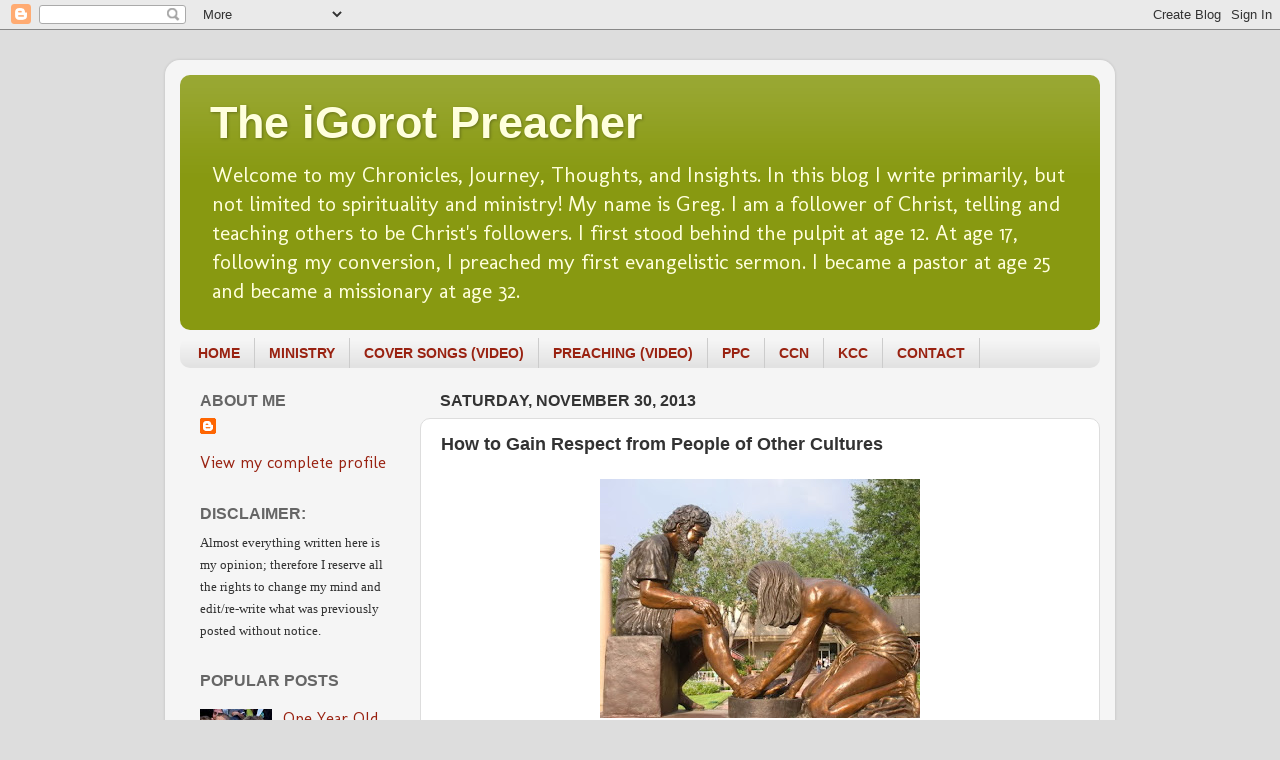

--- FILE ---
content_type: text/html; charset=UTF-8
request_url: http://www.igorotpreacher.com/2013/11/how-to-gain-peoples-respect-in-mission.html
body_size: 18177
content:
<!DOCTYPE html>
<html class='v2' dir='ltr' lang='en'>
<head>
<link href='https://www.blogger.com/static/v1/widgets/335934321-css_bundle_v2.css' rel='stylesheet' type='text/css'/>
<meta content='width=1100' name='viewport'/>
<meta content='text/html; charset=UTF-8' http-equiv='Content-Type'/>
<meta content='blogger' name='generator'/>
<link href='http://www.igorotpreacher.com/favicon.ico' rel='icon' type='image/x-icon'/>
<link href='http://www.igorotpreacher.com/2013/11/how-to-gain-peoples-respect-in-mission.html' rel='canonical'/>
<link rel="alternate" type="application/atom+xml" title="The iGorot Preacher - Atom" href="http://www.igorotpreacher.com/feeds/posts/default" />
<link rel="alternate" type="application/rss+xml" title="The iGorot Preacher - RSS" href="http://www.igorotpreacher.com/feeds/posts/default?alt=rss" />
<link rel="service.post" type="application/atom+xml" title="The iGorot Preacher - Atom" href="https://www.blogger.com/feeds/4525584607800755908/posts/default" />

<link rel="alternate" type="application/atom+xml" title="The iGorot Preacher - Atom" href="http://www.igorotpreacher.com/feeds/3898025982531143039/comments/default" />
<!--Can't find substitution for tag [blog.ieCssRetrofitLinks]-->
<link href='https://blogger.googleusercontent.com/img/b/R29vZ2xl/AVvXsEiyqqpmUb8yvb3-HUmw3YyIOUdSSkPFQYwLQoGzPFKRN3_Nz_QFnSwkdm-gCkSrCj9fEDRqo6WS4qzssQD5JTQdg0LjF9T4bBfLapOim8oKE4XtYlqU6k0t2D4sQAIRj8QTlCeUQHH7kps/s320/96d5ef52.jpg' rel='image_src'/>
<meta content='http://www.igorotpreacher.com/2013/11/how-to-gain-peoples-respect-in-mission.html' property='og:url'/>
<meta content=' How to Gain Respect from People of Other Cultures' property='og:title'/>
<meta content='A blog about Asian Christianity, Spirituality, Theology, Church, Ministry, Mission, etc' property='og:description'/>
<meta content='https://blogger.googleusercontent.com/img/b/R29vZ2xl/AVvXsEiyqqpmUb8yvb3-HUmw3YyIOUdSSkPFQYwLQoGzPFKRN3_Nz_QFnSwkdm-gCkSrCj9fEDRqo6WS4qzssQD5JTQdg0LjF9T4bBfLapOim8oKE4XtYlqU6k0t2D4sQAIRj8QTlCeUQHH7kps/w1200-h630-p-k-no-nu/96d5ef52.jpg' property='og:image'/>
<title>The iGorot Preacher:  How to Gain Respect from People of Other Cultures</title>
<style type='text/css'>@font-face{font-family:'Molengo';font-style:normal;font-weight:400;font-display:swap;src:url(//fonts.gstatic.com/s/molengo/v17/I_uuMpWeuBzZNBtQXb1akwKso5f4bA.woff2)format('woff2');unicode-range:U+0100-02BA,U+02BD-02C5,U+02C7-02CC,U+02CE-02D7,U+02DD-02FF,U+0304,U+0308,U+0329,U+1D00-1DBF,U+1E00-1E9F,U+1EF2-1EFF,U+2020,U+20A0-20AB,U+20AD-20C0,U+2113,U+2C60-2C7F,U+A720-A7FF;}@font-face{font-family:'Molengo';font-style:normal;font-weight:400;font-display:swap;src:url(//fonts.gstatic.com/s/molengo/v17/I_uuMpWeuBzZNBtQXbNakwKso5c.woff2)format('woff2');unicode-range:U+0000-00FF,U+0131,U+0152-0153,U+02BB-02BC,U+02C6,U+02DA,U+02DC,U+0304,U+0308,U+0329,U+2000-206F,U+20AC,U+2122,U+2191,U+2193,U+2212,U+2215,U+FEFF,U+FFFD;}</style>
<style id='page-skin-1' type='text/css'><!--
/*-----------------------------------------------
Blogger Template Style
Name:     Picture Window
Designer: Blogger
URL:      www.blogger.com
----------------------------------------------- */
/* Content
----------------------------------------------- */
body {
font: normal normal 18px Molengo;
color: #333333;
background: #dddddd none no-repeat scroll center center;
}
html body .region-inner {
min-width: 0;
max-width: 100%;
width: auto;
}
.content-outer {
font-size: 90%;
}
a:link {
text-decoration:none;
color: #992211;
}
a:visited {
text-decoration:none;
color: #771100;
}
a:hover {
text-decoration:underline;
color: #cc4411;
}
.content-outer {
background: transparent url(http://www.blogblog.com/1kt/transparent/white80.png) repeat scroll top left;
-moz-border-radius: 15px;
-webkit-border-radius: 15px;
-goog-ms-border-radius: 15px;
border-radius: 15px;
-moz-box-shadow: 0 0 3px rgba(0, 0, 0, .15);
-webkit-box-shadow: 0 0 3px rgba(0, 0, 0, .15);
-goog-ms-box-shadow: 0 0 3px rgba(0, 0, 0, .15);
box-shadow: 0 0 3px rgba(0, 0, 0, .15);
margin: 30px auto;
}
.content-inner {
padding: 15px;
}
/* Header
----------------------------------------------- */
.header-outer {
background: #889911 url(http://www.blogblog.com/1kt/transparent/header_gradient_shade.png) repeat-x scroll top left;
_background-image: none;
color: #ffffdd;
-moz-border-radius: 10px;
-webkit-border-radius: 10px;
-goog-ms-border-radius: 10px;
border-radius: 10px;
}
.Header img, .Header #header-inner {
-moz-border-radius: 10px;
-webkit-border-radius: 10px;
-goog-ms-border-radius: 10px;
border-radius: 10px;
}
.header-inner .Header .titlewrapper,
.header-inner .Header .descriptionwrapper {
padding-left: 30px;
padding-right: 30px;
}
.Header h1 {
font: normal bold 45px Arial, Tahoma, Helvetica, FreeSans, sans-serif;
text-shadow: 1px 1px 3px rgba(0, 0, 0, 0.3);
}
.Header h1 a {
color: #ffffdd;
}
.Header .description {
font-size: 130%;
}
/* Tabs
----------------------------------------------- */
.tabs-inner {
margin: .5em 0 0;
padding: 0;
}
.tabs-inner .section {
margin: 0;
}
.tabs-inner .widget ul {
padding: 0;
background: #f5f5f5 url(http://www.blogblog.com/1kt/transparent/tabs_gradient_shade.png) repeat scroll bottom;
-moz-border-radius: 10px;
-webkit-border-radius: 10px;
-goog-ms-border-radius: 10px;
border-radius: 10px;
}
.tabs-inner .widget li {
border: none;
}
.tabs-inner .widget li a {
display: inline-block;
padding: .5em 1em;
margin-right: 0;
color: #992211;
font: normal bold 14px 'Trebuchet MS', Trebuchet, sans-serif;
-moz-border-radius: 0 0 0 0;
-webkit-border-top-left-radius: 0;
-webkit-border-top-right-radius: 0;
-goog-ms-border-radius: 0 0 0 0;
border-radius: 0 0 0 0;
background: transparent none no-repeat scroll top left;
border-right: 1px solid #cccccc;
}
.tabs-inner .widget li:first-child a {
padding-left: 1.25em;
-moz-border-radius-topleft: 10px;
-moz-border-radius-bottomleft: 10px;
-webkit-border-top-left-radius: 10px;
-webkit-border-bottom-left-radius: 10px;
-goog-ms-border-top-left-radius: 10px;
-goog-ms-border-bottom-left-radius: 10px;
border-top-left-radius: 10px;
border-bottom-left-radius: 10px;
}
.tabs-inner .widget li.selected a,
.tabs-inner .widget li a:hover {
position: relative;
z-index: 1;
background: #ffffff url(http://www.blogblog.com/1kt/transparent/tabs_gradient_shade.png) repeat scroll bottom;
color: #000000;
-moz-box-shadow: 0 0 0 rgba(0, 0, 0, .15);
-webkit-box-shadow: 0 0 0 rgba(0, 0, 0, .15);
-goog-ms-box-shadow: 0 0 0 rgba(0, 0, 0, .15);
box-shadow: 0 0 0 rgba(0, 0, 0, .15);
}
/* Headings
----------------------------------------------- */
h2 {
font: normal bold 100% Arial, Tahoma, Helvetica, FreeSans, sans-serif;
text-transform: uppercase;
color: #666666;
margin: .5em 0;
}
/* Main
----------------------------------------------- */
.main-outer {
background: transparent none repeat scroll top center;
-moz-border-radius: 0 0 0 0;
-webkit-border-top-left-radius: 0;
-webkit-border-top-right-radius: 0;
-webkit-border-bottom-left-radius: 0;
-webkit-border-bottom-right-radius: 0;
-goog-ms-border-radius: 0 0 0 0;
border-radius: 0 0 0 0;
-moz-box-shadow: 0 0 0 rgba(0, 0, 0, .15);
-webkit-box-shadow: 0 0 0 rgba(0, 0, 0, .15);
-goog-ms-box-shadow: 0 0 0 rgba(0, 0, 0, .15);
box-shadow: 0 0 0 rgba(0, 0, 0, .15);
}
.main-inner {
padding: 15px 5px 20px;
}
.main-inner .column-center-inner {
padding: 0 0;
}
.main-inner .column-left-inner {
padding-left: 0;
}
.main-inner .column-right-inner {
padding-right: 0;
}
/* Posts
----------------------------------------------- */
h3.post-title {
margin: 0;
font: normal bold 18px Verdana, Geneva, sans-serif;
}
.comments h4 {
margin: 1em 0 0;
font: normal bold 18px Verdana, Geneva, sans-serif;
}
.date-header span {
color: #333333;
}
.post-outer {
background-color: #ffffff;
border: solid 1px #dddddd;
-moz-border-radius: 10px;
-webkit-border-radius: 10px;
border-radius: 10px;
-goog-ms-border-radius: 10px;
padding: 15px 20px;
margin: 0 -20px 20px;
}
.post-body {
line-height: 1.4;
font-size: 110%;
position: relative;
}
.post-header {
margin: 0 0 1.5em;
color: #999999;
line-height: 1.6;
}
.post-footer {
margin: .5em 0 0;
color: #999999;
line-height: 1.6;
}
#blog-pager {
font-size: 140%
}
#comments .comment-author {
padding-top: 1.5em;
border-top: dashed 1px #ccc;
border-top: dashed 1px rgba(128, 128, 128, .5);
background-position: 0 1.5em;
}
#comments .comment-author:first-child {
padding-top: 0;
border-top: none;
}
.avatar-image-container {
margin: .2em 0 0;
}
/* Comments
----------------------------------------------- */
.comments .comments-content .icon.blog-author {
background-repeat: no-repeat;
background-image: url([data-uri]);
}
.comments .comments-content .loadmore a {
border-top: 1px solid #cc4411;
border-bottom: 1px solid #cc4411;
}
.comments .continue {
border-top: 2px solid #cc4411;
}
/* Widgets
----------------------------------------------- */
.widget ul, .widget #ArchiveList ul.flat {
padding: 0;
list-style: none;
}
.widget ul li, .widget #ArchiveList ul.flat li {
border-top: dashed 1px #ccc;
border-top: dashed 1px rgba(128, 128, 128, .5);
}
.widget ul li:first-child, .widget #ArchiveList ul.flat li:first-child {
border-top: none;
}
.widget .post-body ul {
list-style: disc;
}
.widget .post-body ul li {
border: none;
}
/* Footer
----------------------------------------------- */
.footer-outer {
color:#eeeeee;
background: transparent url(https://resources.blogblog.com/blogblog/data/1kt/transparent/black50.png) repeat scroll top left;
-moz-border-radius: 10px 10px 10px 10px;
-webkit-border-top-left-radius: 10px;
-webkit-border-top-right-radius: 10px;
-webkit-border-bottom-left-radius: 10px;
-webkit-border-bottom-right-radius: 10px;
-goog-ms-border-radius: 10px 10px 10px 10px;
border-radius: 10px 10px 10px 10px;
-moz-box-shadow: 0 0 0 rgba(0, 0, 0, .15);
-webkit-box-shadow: 0 0 0 rgba(0, 0, 0, .15);
-goog-ms-box-shadow: 0 0 0 rgba(0, 0, 0, .15);
box-shadow: 0 0 0 rgba(0, 0, 0, .15);
}
.footer-inner {
padding: 10px 5px 20px;
}
.footer-outer a {
color: #ffffdd;
}
.footer-outer a:visited {
color: #cccc99;
}
.footer-outer a:hover {
color: #ffffff;
}
.footer-outer .widget h2 {
color: #bbbbbb;
}
/* Mobile
----------------------------------------------- */
html body.mobile {
height: auto;
}
html body.mobile {
min-height: 480px;
background-size: 100% auto;
}
.mobile .body-fauxcolumn-outer {
background: transparent none repeat scroll top left;
}
html .mobile .mobile-date-outer, html .mobile .blog-pager {
border-bottom: none;
background: transparent none repeat scroll top center;
margin-bottom: 10px;
}
.mobile .date-outer {
background: transparent none repeat scroll top center;
}
.mobile .header-outer, .mobile .main-outer,
.mobile .post-outer, .mobile .footer-outer {
-moz-border-radius: 0;
-webkit-border-radius: 0;
-goog-ms-border-radius: 0;
border-radius: 0;
}
.mobile .content-outer,
.mobile .main-outer,
.mobile .post-outer {
background: inherit;
border: none;
}
.mobile .content-outer {
font-size: 100%;
}
.mobile-link-button {
background-color: #992211;
}
.mobile-link-button a:link, .mobile-link-button a:visited {
color: #ffffff;
}
.mobile-index-contents {
color: #333333;
}
.mobile .tabs-inner .PageList .widget-content {
background: #ffffff url(http://www.blogblog.com/1kt/transparent/tabs_gradient_shade.png) repeat scroll bottom;
color: #000000;
}
.mobile .tabs-inner .PageList .widget-content .pagelist-arrow {
border-left: 1px solid #cccccc;
}

--></style>
<style id='template-skin-1' type='text/css'><!--
body {
min-width: 950px;
}
.content-outer, .content-fauxcolumn-outer, .region-inner {
min-width: 950px;
max-width: 950px;
_width: 950px;
}
.main-inner .columns {
padding-left: 240px;
padding-right: 0px;
}
.main-inner .fauxcolumn-center-outer {
left: 240px;
right: 0px;
/* IE6 does not respect left and right together */
_width: expression(this.parentNode.offsetWidth -
parseInt("240px") -
parseInt("0px") + 'px');
}
.main-inner .fauxcolumn-left-outer {
width: 240px;
}
.main-inner .fauxcolumn-right-outer {
width: 0px;
}
.main-inner .column-left-outer {
width: 240px;
right: 100%;
margin-left: -240px;
}
.main-inner .column-right-outer {
width: 0px;
margin-right: -0px;
}
#layout {
min-width: 0;
}
#layout .content-outer {
min-width: 0;
width: 800px;
}
#layout .region-inner {
min-width: 0;
width: auto;
}
body#layout div.add_widget {
padding: 8px;
}
body#layout div.add_widget a {
margin-left: 32px;
}
--></style>
<link href='https://www.blogger.com/dyn-css/authorization.css?targetBlogID=4525584607800755908&amp;zx=ab1715e1-af11-431a-b017-2553ad158dce' media='none' onload='if(media!=&#39;all&#39;)media=&#39;all&#39;' rel='stylesheet'/><noscript><link href='https://www.blogger.com/dyn-css/authorization.css?targetBlogID=4525584607800755908&amp;zx=ab1715e1-af11-431a-b017-2553ad158dce' rel='stylesheet'/></noscript>
<meta name='google-adsense-platform-account' content='ca-host-pub-1556223355139109'/>
<meta name='google-adsense-platform-domain' content='blogspot.com'/>

<!-- data-ad-client=ca-pub-7586873594545145 -->

</head>
<body class='loading variant-shade'>
<div class='navbar section' id='navbar' name='Navbar'><div class='widget Navbar' data-version='1' id='Navbar1'><script type="text/javascript">
    function setAttributeOnload(object, attribute, val) {
      if(window.addEventListener) {
        window.addEventListener('load',
          function(){ object[attribute] = val; }, false);
      } else {
        window.attachEvent('onload', function(){ object[attribute] = val; });
      }
    }
  </script>
<div id="navbar-iframe-container"></div>
<script type="text/javascript" src="https://apis.google.com/js/platform.js"></script>
<script type="text/javascript">
      gapi.load("gapi.iframes:gapi.iframes.style.bubble", function() {
        if (gapi.iframes && gapi.iframes.getContext) {
          gapi.iframes.getContext().openChild({
              url: 'https://www.blogger.com/navbar/4525584607800755908?po\x3d3898025982531143039\x26origin\x3dhttp://www.igorotpreacher.com',
              where: document.getElementById("navbar-iframe-container"),
              id: "navbar-iframe"
          });
        }
      });
    </script><script type="text/javascript">
(function() {
var script = document.createElement('script');
script.type = 'text/javascript';
script.src = '//pagead2.googlesyndication.com/pagead/js/google_top_exp.js';
var head = document.getElementsByTagName('head')[0];
if (head) {
head.appendChild(script);
}})();
</script>
</div></div>
<div class='body-fauxcolumns'>
<div class='fauxcolumn-outer body-fauxcolumn-outer'>
<div class='cap-top'>
<div class='cap-left'></div>
<div class='cap-right'></div>
</div>
<div class='fauxborder-left'>
<div class='fauxborder-right'></div>
<div class='fauxcolumn-inner'>
</div>
</div>
<div class='cap-bottom'>
<div class='cap-left'></div>
<div class='cap-right'></div>
</div>
</div>
</div>
<div class='content'>
<div class='content-fauxcolumns'>
<div class='fauxcolumn-outer content-fauxcolumn-outer'>
<div class='cap-top'>
<div class='cap-left'></div>
<div class='cap-right'></div>
</div>
<div class='fauxborder-left'>
<div class='fauxborder-right'></div>
<div class='fauxcolumn-inner'>
</div>
</div>
<div class='cap-bottom'>
<div class='cap-left'></div>
<div class='cap-right'></div>
</div>
</div>
</div>
<div class='content-outer'>
<div class='content-cap-top cap-top'>
<div class='cap-left'></div>
<div class='cap-right'></div>
</div>
<div class='fauxborder-left content-fauxborder-left'>
<div class='fauxborder-right content-fauxborder-right'></div>
<div class='content-inner'>
<header>
<div class='header-outer'>
<div class='header-cap-top cap-top'>
<div class='cap-left'></div>
<div class='cap-right'></div>
</div>
<div class='fauxborder-left header-fauxborder-left'>
<div class='fauxborder-right header-fauxborder-right'></div>
<div class='region-inner header-inner'>
<div class='header section' id='header' name='Header'><div class='widget Header' data-version='1' id='Header1'>
<div id='header-inner'>
<div class='titlewrapper'>
<h1 class='title'>
<a href='http://www.igorotpreacher.com/'>
The iGorot Preacher
</a>
</h1>
</div>
<div class='descriptionwrapper'>
<p class='description'><span>Welcome to my Chronicles, Journey, Thoughts, and Insights. In this blog I write primarily, but not limited to spirituality and ministry! My name is Greg. I am a follower of Christ, telling and teaching others to be Christ's followers.  I first stood behind the pulpit at age 12. At age 17, following my conversion, I preached my first evangelistic sermon. I became a pastor at age 25 and became a missionary at age 32. </span></p>
</div>
</div>
</div></div>
</div>
</div>
<div class='header-cap-bottom cap-bottom'>
<div class='cap-left'></div>
<div class='cap-right'></div>
</div>
</div>
</header>
<div class='tabs-outer'>
<div class='tabs-cap-top cap-top'>
<div class='cap-left'></div>
<div class='cap-right'></div>
</div>
<div class='fauxborder-left tabs-fauxborder-left'>
<div class='fauxborder-right tabs-fauxborder-right'></div>
<div class='region-inner tabs-inner'>
<div class='tabs section' id='crosscol' name='Cross-Column'><div class='widget PageList' data-version='1' id='PageList1'>
<h2>Pages</h2>
<div class='widget-content'>
<ul>
<li>
<a href='http://www.greferjun.com/'>HOME</a>
</li>
<li>
<a href='http://www.greferjun.com/p/ministry.html'>MINISTRY</a>
</li>
<li>
<a href='http://greferjun.blogspot.com/p/songs.html'>COVER SONGS (VIDEO)</a>
</li>
<li>
<a href='http://greferjun.blogspot.com/p/preaching-collection-videos.html'>PREACHING (VIDEO)</a>
</li>
<li>
<a href='http://phnompenhchurch.blogspot.com'>PPC</a>
</li>
<li>
<a href='http://www.cambodiacrosscurrentnews.blogspot.com'>CCN</a>
</li>
<li>
<a href='http://khmercommunitychurch.blogspot.com'>KCC</a>
</li>
<li>
<a href='http://greferjun.blogspot.com/p/english-online.html'>CONTACT</a>
</li>
</ul>
<div class='clear'></div>
</div>
</div></div>
<div class='tabs no-items section' id='crosscol-overflow' name='Cross-Column 2'></div>
</div>
</div>
<div class='tabs-cap-bottom cap-bottom'>
<div class='cap-left'></div>
<div class='cap-right'></div>
</div>
</div>
<div class='main-outer'>
<div class='main-cap-top cap-top'>
<div class='cap-left'></div>
<div class='cap-right'></div>
</div>
<div class='fauxborder-left main-fauxborder-left'>
<div class='fauxborder-right main-fauxborder-right'></div>
<div class='region-inner main-inner'>
<div class='columns fauxcolumns'>
<div class='fauxcolumn-outer fauxcolumn-center-outer'>
<div class='cap-top'>
<div class='cap-left'></div>
<div class='cap-right'></div>
</div>
<div class='fauxborder-left'>
<div class='fauxborder-right'></div>
<div class='fauxcolumn-inner'>
</div>
</div>
<div class='cap-bottom'>
<div class='cap-left'></div>
<div class='cap-right'></div>
</div>
</div>
<div class='fauxcolumn-outer fauxcolumn-left-outer'>
<div class='cap-top'>
<div class='cap-left'></div>
<div class='cap-right'></div>
</div>
<div class='fauxborder-left'>
<div class='fauxborder-right'></div>
<div class='fauxcolumn-inner'>
</div>
</div>
<div class='cap-bottom'>
<div class='cap-left'></div>
<div class='cap-right'></div>
</div>
</div>
<div class='fauxcolumn-outer fauxcolumn-right-outer'>
<div class='cap-top'>
<div class='cap-left'></div>
<div class='cap-right'></div>
</div>
<div class='fauxborder-left'>
<div class='fauxborder-right'></div>
<div class='fauxcolumn-inner'>
</div>
</div>
<div class='cap-bottom'>
<div class='cap-left'></div>
<div class='cap-right'></div>
</div>
</div>
<!-- corrects IE6 width calculation -->
<div class='columns-inner'>
<div class='column-center-outer'>
<div class='column-center-inner'>
<div class='main section' id='main' name='Main'><div class='widget Blog' data-version='1' id='Blog1'>
<div class='blog-posts hfeed'>

          <div class="date-outer">
        
<h2 class='date-header'><span>Saturday, November 30, 2013</span></h2>

          <div class="date-posts">
        
<div class='post-outer'>
<div class='post hentry uncustomized-post-template' itemprop='blogPost' itemscope='itemscope' itemtype='http://schema.org/BlogPosting'>
<meta content='https://blogger.googleusercontent.com/img/b/R29vZ2xl/AVvXsEiyqqpmUb8yvb3-HUmw3YyIOUdSSkPFQYwLQoGzPFKRN3_Nz_QFnSwkdm-gCkSrCj9fEDRqo6WS4qzssQD5JTQdg0LjF9T4bBfLapOim8oKE4XtYlqU6k0t2D4sQAIRj8QTlCeUQHH7kps/s320/96d5ef52.jpg' itemprop='image_url'/>
<meta content='4525584607800755908' itemprop='blogId'/>
<meta content='3898025982531143039' itemprop='postId'/>
<a name='3898025982531143039'></a>
<h3 class='post-title entry-title' itemprop='name'>
 How to Gain Respect from People of Other Cultures
</h3>
<div class='post-header'>
<div class='post-header-line-1'></div>
</div>
<div class='post-body entry-content' id='post-body-3898025982531143039' itemprop='description articleBody'>
<div class="separator" style="clear: both; text-align: center;">
<a href="https://blogger.googleusercontent.com/img/b/R29vZ2xl/AVvXsEiyqqpmUb8yvb3-HUmw3YyIOUdSSkPFQYwLQoGzPFKRN3_Nz_QFnSwkdm-gCkSrCj9fEDRqo6WS4qzssQD5JTQdg0LjF9T4bBfLapOim8oKE4XtYlqU6k0t2D4sQAIRj8QTlCeUQHH7kps/s1600/96d5ef52.jpg" imageanchor="1" style="margin-left: 1em; margin-right: 1em;"><img border="0" height="239" src="https://blogger.googleusercontent.com/img/b/R29vZ2xl/AVvXsEiyqqpmUb8yvb3-HUmw3YyIOUdSSkPFQYwLQoGzPFKRN3_Nz_QFnSwkdm-gCkSrCj9fEDRqo6WS4qzssQD5JTQdg0LjF9T4bBfLapOim8oKE4XtYlqU6k0t2D4sQAIRj8QTlCeUQHH7kps/s320/96d5ef52.jpg" width="320" /></a></div>
<div style="text-align: justify;">
<span style="text-align: justify;">Years ago, a well-respected and well-known person in his own country was assigned as interim mission leader in another. Even if this person was well-respected in his own, he was not immediately respected when he moved to that particular country. Those who knew him, respected him but those who don't know him didn't. It's simple, it takes time to know the person. He has to prove himself first and earn the national's respect and trust. Unfortunately, he made drastic decisions that jeopardized the national's respect towards him.&nbsp;</span></div>
<div style="text-align: justify;">
<div style="text-align: center;">
<div style="text-align: justify;">
<br />
You might say, <i>"I don' t mind being disrespected" </i>or <i>"I don' t mind if people do not respect me, not a big deal.</i>" It may not be a big deal, but if you want to be effective in getting the gospel message across, gaining respect is one key to unlock the door of effective communication. <br />
<br /></div>
<b><span style="color: #134f5c; font-size: large;">7 Tips on Earning the Respect of People from Other Culture</span></b></div>
Are you contemplating to serve in other culture or are you already in one? The clarity of your call does not negate the necessity of learning the culture of people you are called to serve. <br />
<br /></div>
<div style="text-align: justify;">
<b>1. Understand that Respect is a Earned</b><br />
It is a hard fact that trust and respect must be earned. You already knew this but it is easier said than done. <u style="text-align: start;">Just because you are well-respected in your own country does not mean you will be respected immediately when you go to another. Respect is not transferable; it is earned.</u></div>
<div style="text-align: justify;">
<br /></div>
<div style="text-align: justify;">
Because it takes time to build trust, it takes time to earn respect. Respect is process and it comes after trust is gained. If the people know they can trust you, you have gained their respect.&nbsp;</div>
<div style="text-align: justify;">
<br /></div>
<div style="text-align: justify;">
<b>2. Be a Servant; bury the boss within</b></div>
<div style="text-align: justify;">
I've seen arrogance and superiority. Don' t be bossy; serve them and you will be served! This is the essence of incarnational attitude-out of your comfort zone, go out and serve. People like to be lead but not to be controlled. Lead them with a servant heart. There's nothing wrong if you come alongside the locals; better yet to be lead by them! If you are not ready for this, you are not ready for cross-cultural ministry! Of course, situation varies--you lead them or they lead you or you come alongside them, but the application of the spirit of servanthood remains the same in every culture. <br />
<br /></div>
<div style="text-align: justify;">
<b>3. Touch the Local's Heart Before Implementing Change </b><br />
If you are in leadership, sooner or later you would be compelled to make some changes. Some people adamantly resist change, others do not. Here is a key that will be helpful, before you implement a change, touch the people's heart first. Remember what John Maxwell always say, "Leaders touch a heart before they ask for a hand." Before you even ask the people to agree with you or to come aboard with you, you must touch their heart. There will always be people who do not want change, but if you touch enough people, chances are those who oppose fade sooner or latter. <br />
<br />
<b>4. Listen to People and Learn their Culture</b><br />
Sometimes we have to listen to God even if it costs our relationship with people. At times, we have to stand for what we believe and what is right regardless of the consequences. It is important to listen to God first and His voice overrides all other voices.<br />
<br />
While listening to God is essential, I must warn you; don't get caught with the attitude that you have a direct line to God and others don't. Sometimes leaders think that God speaks only to them and He does not speak to their followers. Because of this attitude of have a "direct line to God" and that people don't have same line, some leaders do not listen to people enough. Sometimes, we may miss interpret the voice are hearing. &nbsp;We may think it is God's but it is actually our own. How do you know it was God speaking? This would be another piece to write.<br />
<br />
It is important to listen to God but God speaks to you through people as well.&nbsp;As I type this, I immediately recall the decision King Rehoboam made when he came to power after the death of his father, Solomon. &nbsp;He did not have direct line to God. He didn't even consult God. He heard two voices; which one is the best? His decision was based on what his young advisers told him. His decision tore up his Kingdom!<br />
<br />
Learning the culture is difficult and there is no easy road. Although you can learn from reading and listening, nothing can take the place of knowing the language. If you cannot speak the language, find other ways to become student of the culture and live like the locals. <br />
<br />
<b>5. </b><b>Give up your Own Perspective</b><br />
Learn that it's not about you, it's about them and God. You came to serve and minister to them, right? People do not care your 
know-how and know-it-all attitude until they knew you care enough. Do 
not go to the mission field like you have all the answer to people's 
questions and needs.<br />
<br />
If you are willing to give up your physical comfort in your own country, be ready to give up your perspective and opinion when you move to the mission field.Giving up things is easier than giving up your perspective and worldview. <u>I find it ironic when missionaries are willing to sacrifice things in their own country, move to the mission field but do not want to lay down their own perspective. </u>They are willing to die for things that are not worth dying for. They may think what they are fighting for is biblical but in it isn't; only western mindset!<br />
<br />
<b>6. Try to Live Like the Locals</b><br />
This is difficult when you consider the risk of getting sick or even death because you force yourself to live like them. A missionary once told me, "If I have to get sick to be a missionary, then I am not a missionary." I understand the point he was trying to communicate. Sure there is no need to risk your health for the long haul, but if you are too careful you will miss some opportunities. For fear of getting diarrhea or getting sick,&nbsp; I try to avoid drinking tea they serve whenever I visit the rural areas. I was told that water come from the pond and I was afraid I will caught bacteria. This happened in my early years. Today, I drink tea anywhere without fear.<br />
<br />
An intern came to Cambodia and whenever he visits the villages, he eats the local food, sleep like the locals. Even if he does not speak the language, he speak the language of "living like the locals". Sure enough, he got sick several times. But what happened when the locals saw him live them? He gained their respect instantly, others couldn't earn in years.He was admire not because of what he brings but because of how he live. <br />
<br />
<b>7. Be Humble and Never Stop Learning</b><br />
During my 12 years of living in another culture, I have made many mistakes but I also learned many lessons I would never have learned otherwise. I am not expert in cross-cultural ministry, but I am a student of the culture and never ceased learning since.<br />
<br />
Humility sums all seven tips; live it! When you move into a culture different from yours, the feeling of superiority can be very hard to overcome. <u><b>The best antidote to superiority is humility.</b></u> Yet, humility is easier defined than practiced. Humility is seen by your attitude and lifestyle. One surefire sign of humility is admitting your mistake when you make one. Your are not infallible and therefore your decisions are not infallible. The more you admit your mistakes the greater the respect you gain. </div>
<div style='clear: both;'></div>
</div>
<div class='post-footer'>
<div class='post-footer-line post-footer-line-1'>
<span class='post-author vcard'>
Posted by
<span class='fn' itemprop='author' itemscope='itemscope' itemtype='http://schema.org/Person'>
<meta content='https://www.blogger.com/profile/15994297389490355676' itemprop='url'/>
<a class='g-profile' href='https://www.blogger.com/profile/15994297389490355676' rel='author' title='author profile'>
<span itemprop='name'>The Igorot Preacher</span>
</a>
</span>
</span>
<span class='post-timestamp'>
at
<meta content='http://www.igorotpreacher.com/2013/11/how-to-gain-peoples-respect-in-mission.html' itemprop='url'/>
<a class='timestamp-link' href='http://www.igorotpreacher.com/2013/11/how-to-gain-peoples-respect-in-mission.html' rel='bookmark' title='permanent link'><abbr class='published' itemprop='datePublished' title='2013-11-30T05:00:00+07:00'>5:00&#8239;AM</abbr></a>
</span>
<span class='post-comment-link'>
</span>
<span class='post-icons'>
<span class='item-action'>
<a href='https://www.blogger.com/email-post/4525584607800755908/3898025982531143039' title='Email Post'>
<img alt='' class='icon-action' height='13' src='https://resources.blogblog.com/img/icon18_email.gif' width='18'/>
</a>
</span>
<span class='item-control blog-admin pid-502245190'>
<a href='https://www.blogger.com/post-edit.g?blogID=4525584607800755908&postID=3898025982531143039&from=pencil' title='Edit Post'>
<img alt='' class='icon-action' height='18' src='https://resources.blogblog.com/img/icon18_edit_allbkg.gif' width='18'/>
</a>
</span>
</span>
<div class='post-share-buttons goog-inline-block'>
<a class='goog-inline-block share-button sb-email' href='https://www.blogger.com/share-post.g?blogID=4525584607800755908&postID=3898025982531143039&target=email' target='_blank' title='Email This'><span class='share-button-link-text'>Email This</span></a><a class='goog-inline-block share-button sb-blog' href='https://www.blogger.com/share-post.g?blogID=4525584607800755908&postID=3898025982531143039&target=blog' onclick='window.open(this.href, "_blank", "height=270,width=475"); return false;' target='_blank' title='BlogThis!'><span class='share-button-link-text'>BlogThis!</span></a><a class='goog-inline-block share-button sb-twitter' href='https://www.blogger.com/share-post.g?blogID=4525584607800755908&postID=3898025982531143039&target=twitter' target='_blank' title='Share to X'><span class='share-button-link-text'>Share to X</span></a><a class='goog-inline-block share-button sb-facebook' href='https://www.blogger.com/share-post.g?blogID=4525584607800755908&postID=3898025982531143039&target=facebook' onclick='window.open(this.href, "_blank", "height=430,width=640"); return false;' target='_blank' title='Share to Facebook'><span class='share-button-link-text'>Share to Facebook</span></a><a class='goog-inline-block share-button sb-pinterest' href='https://www.blogger.com/share-post.g?blogID=4525584607800755908&postID=3898025982531143039&target=pinterest' target='_blank' title='Share to Pinterest'><span class='share-button-link-text'>Share to Pinterest</span></a>
</div>
</div>
<div class='post-footer-line post-footer-line-2'>
<span class='post-labels'>
Labels:
<a href='http://www.igorotpreacher.com/search/label/Asian%20Thoughts' rel='tag'>Asian Thoughts</a>,
<a href='http://www.igorotpreacher.com/search/label/How%20To' rel='tag'>How To</a>,
<a href='http://www.igorotpreacher.com/search/label/Leadership' rel='tag'>Leadership</a>,
<a href='http://www.igorotpreacher.com/search/label/Missions' rel='tag'>Missions</a>,
<a href='http://www.igorotpreacher.com/search/label/Respect' rel='tag'>Respect</a>
</span>
</div>
<div class='post-footer-line post-footer-line-3'>
<span class='post-location'>
</span>
</div>
</div>
</div>
<div class='comments' id='comments'>
<a name='comments'></a>
</div>
</div>
<div class='inline-ad'>
<script type="text/javascript">
    google_ad_client = "ca-pub-7586873594545145";
    google_ad_host = "ca-host-pub-1556223355139109";
    google_ad_host_channel = "L0007";
    google_ad_slot = "5061942318";
    google_ad_width = 300;
    google_ad_height = 250;
</script>
<!-- greferjun_main_Blog1_300x250_as -->
<script type="text/javascript"
src="//pagead2.googlesyndication.com/pagead/show_ads.js">
</script>
</div>

        </div></div>
      
</div>
<div class='blog-pager' id='blog-pager'>
<span id='blog-pager-newer-link'>
<a class='blog-pager-newer-link' href='http://www.igorotpreacher.com/2013/12/you-raise-me-up-by-jk.html' id='Blog1_blog-pager-newer-link' title='Newer Post'>Newer Post</a>
</span>
<span id='blog-pager-older-link'>
<a class='blog-pager-older-link' href='http://www.igorotpreacher.com/2013/11/copyright-notice-on-my-youtube-video.html' id='Blog1_blog-pager-older-link' title='Older Post'>Older Post</a>
</span>
<a class='home-link' href='http://www.igorotpreacher.com/'>Home</a>
</div>
<div class='clear'></div>
<div class='post-feeds'>
</div>
</div><div class='widget HTML' data-version='1' id='HTML1'>
<h2 class='title'>RECENT POST</h2>
<div class='widget-content'>
<script>var numposts =5; var showpostdate = false; var showpostsummary = false; var numchars = 100; </script>
<script src="http://blogname.blogspot.com/feeds/posts/default?orderby=published&alt=json-in-script&callback=rp">
</script>
</div>
<div class='clear'></div>
</div></div>
</div>
</div>
<div class='column-left-outer'>
<div class='column-left-inner'>
<aside>
<div class='sidebar section' id='sidebar-left-1'><div class='widget Profile' data-version='1' id='Profile1'>
<h2>About Me</h2>
<div class='widget-content'>
<dl class='profile-datablock'>
<dt class='profile-data'>
<a class='profile-name-link g-profile' href='https://www.blogger.com/profile/15994297389490355676' rel='author' style='background-image: url(//www.blogger.com/img/logo-16.png);'>
</a>
</dt>
</dl>
<a class='profile-link' href='https://www.blogger.com/profile/15994297389490355676' rel='author'>View my complete profile</a>
<div class='clear'></div>
</div>
</div><div class='widget Text' data-version='1' id='Text1'>
<h2 class='title'>DISCLAIMER:</h2>
<div class='widget-content'>
<span =""  style="font-family:&quot;;"><span style="font-size: 80%;font-size:80%;">Almost everything written here is my opinion; </span><span style="font-size: 80%;font-size:80%;">therefore I reserve all the rights to change my mind and edit/re-write </span></span><span style="font-family:Tahoma;font-size:80%;">what was previously posted without notice.</span>
</div>
<div class='clear'></div>
</div><div class='widget PopularPosts' data-version='1' id='PopularPosts1'>
<h2>POPULAR POSTS</h2>
<div class='widget-content popular-posts'>
<ul>
<li>
<div class='item-thumbnail-only'>
<div class='item-thumbnail'>
<a href='http://www.igorotpreacher.com/2015/07/one-year-old-urgent-prayer-request-for.html' target='_blank'>
<img alt='' border='0' src='https://blogger.googleusercontent.com/img/b/R29vZ2xl/AVvXsEisBUKXG4nKytC74UzQ0OoRwM_CCZKw1ySPyyFjfO7HciWnszZVK7IR9RzcYdv9t8d6nvHydzUSE9uJNt2KP8zrWwbNJGxOzOLAdJNpyk5IhBVALg5trwxULuzP4EZ9E911MMZnL6z4dZA/w72-h72-p-k-no-nu/Iraq.jpg'/>
</a>
</div>
<div class='item-title'><a href='http://www.igorotpreacher.com/2015/07/one-year-old-urgent-prayer-request-for.html'>One Year Old "Urgent Prayer" Request for Iraq Still Circulating on Facebook</a></div>
</div>
<div style='clear: both;'></div>
</li>
<li>
<div class='item-thumbnail-only'>
<div class='item-thumbnail'>
<a href='http://www.igorotpreacher.com/2018/02/7-women-who-died-for-love-and-wife-are.html' target='_blank'>
<img alt='' border='0' src='https://blogger.googleusercontent.com/img/b/R29vZ2xl/AVvXsEhlvGRRStSuCByDKIH_AY_HGYXy7PprC732Q_IGYQzxOfjA0gsEiIN3sO2RyJUbZVSRDd4MystM2AVVsUOHT11JqcFHskiCOiCgvZT0bbnimEqjBsG6qHSyYJD2KJypMvs3daCThpm6bW4/w72-h72-p-k-no-nu/12688302_1097414790291932_288718679076231109_n.jpg'/>
</a>
</div>
<div class='item-title'><a href='http://www.igorotpreacher.com/2018/02/7-women-who-died-for-love-and-wife-are.html'>7 Women who Died for Love and Wife are Never Commanded to Love her Husband</a></div>
</div>
<div style='clear: both;'></div>
</li>
<li>
<div class='item-thumbnail-only'>
<div class='item-thumbnail'>
<a href='http://www.igorotpreacher.com/2012/05/english-ilocano-preaching-by-greg.html' target='_blank'>
<img alt='' border='0' src='https://blogger.googleusercontent.com/img/b/R29vZ2xl/AVvXsEh7ZXhMWinKJkNBCQeGrO7TevR9CTNJGO7dHXCwUqBuZzuQVEJ33Q2gnGMXAG2Oz-6IoH5ZrcGW0_fxYyjsZV2hwRhdkBSZPkb8B5klILtbwLXcxUKawebLBtVnBdjEsInRpVISrAtUVHA/w72-h72-p-k-no-nu/DSC03857.JPG'/>
</a>
</div>
<div class='item-title'><a href='http://www.igorotpreacher.com/2012/05/english-ilocano-preaching-by-greg.html'>ILOCANO PREACHING BY Greg Fernandez Jr. </a></div>
</div>
<div style='clear: both;'></div>
</li>
<li>
<div class='item-thumbnail-only'>
<div class='item-thumbnail'>
<a href='http://www.igorotpreacher.com/2014/02/real-love-stories-never-end.html' target='_blank'>
<img alt='' border='0' src='https://blogger.googleusercontent.com/img/b/R29vZ2xl/AVvXsEg_Lf-H30KU7jSBHMVQ6O2fqXrvQ7NzK0t7ifc5tkVJzmU382ruGiIiYjFs58zMSlNIK0eTrlTs-S2YC-SoGzDXBnvC6kMXxGDvfImMpPf8pr6Tqj3WiFHhZRRk58ytmMiaf7qVucOuD84/w72-h72-p-k-no-nu/Heart-Love.jpg'/>
</a>
</div>
<div class='item-title'><a href='http://www.igorotpreacher.com/2014/02/real-love-stories-never-end.html'>Real Love Stories Never End</a></div>
</div>
<div style='clear: both;'></div>
</li>
<li>
<div class='item-thumbnail-only'>
<div class='item-thumbnail'>
<a href='http://www.igorotpreacher.com/2015/07/the-prodigal-son-kankana-ey-lyrics.html' target='_blank'>
<img alt='' border='0' src='https://lh3.googleusercontent.com/blogger_img_proxy/AEn0k_tyokdWOZGC8O5f7wU_2wZCk5EVsfqWc04jOP_rpwsbXK-Gf2R86xGOimqvxMLqlL843i1M_hSEy4ypxnIiVQdSalZOIU8jWvkkBD8=w72-h72-n-k-no-nu'/>
</a>
</div>
<div class='item-title'><a href='http://www.igorotpreacher.com/2015/07/the-prodigal-son-kankana-ey-lyrics.html'>The Prodigal Son Kankana-ey Lyrics </a></div>
</div>
<div style='clear: both;'></div>
</li>
<li>
<div class='item-thumbnail-only'>
<div class='item-thumbnail'>
<a href='http://www.igorotpreacher.com/2016/04/viral-video-lampitok-endorses-duterte.html' target='_blank'>
<img alt='' border='0' src='https://blogger.googleusercontent.com/img/b/R29vZ2xl/AVvXsEjfCGvaloGQl-bxgiKRc4ko1yaPWTBVFoT2mG6bHWQxmxYN-czLfYX9IEF0iPrn_2UyMRq05ny7bkZRuSsxS5WKvtTP6vD8x8vxvP515rjZsoI_EO_gSCq59TcmIlsUW6umUvOhQH2NIKM/w72-h72-p-k-no-nu/lampitok.PNG'/>
</a>
</div>
<div class='item-title'><a href='http://www.igorotpreacher.com/2016/04/viral-video-lampitok-endorses-duterte.html'>Viral Video: LAMPITOK Endorses Duterte, Rocks the Igorot World</a></div>
</div>
<div style='clear: both;'></div>
</li>
<li>
<div class='item-thumbnail-only'>
<div class='item-thumbnail'>
<a href='http://www.igorotpreacher.com/2014/07/death-is-no-respecter-of-age.html' target='_blank'>
<img alt='' border='0' src='https://blogger.googleusercontent.com/img/b/R29vZ2xl/AVvXsEjj6d-5xw6frsGKph7puoUjPXHBfOIAjqrSmiuStCL2zLOT9XPHsT1-4xLKFK3Mq4_y_WxBx3SFl3zYSlvYaGxpKVsSKLAGcQmJD27z_J6WoiQCNvlcKwxtSOfwVqX0XzAJxBrQMEN3VXA/w72-h72-p-k-no-nu/Jasone526723_3289761370888_1709188900_n.jpg'/>
</a>
</div>
<div class='item-title'><a href='http://www.igorotpreacher.com/2014/07/death-is-no-respecter-of-age.html'>Death is no Respecter of Age </a></div>
</div>
<div style='clear: both;'></div>
</li>
<li>
<div class='item-thumbnail-only'>
<div class='item-thumbnail'>
<a href='http://www.igorotpreacher.com/2013/10/the-wealthiest-place-on-earth.html' target='_blank'>
<img alt='' border='0' src='https://blogger.googleusercontent.com/img/b/R29vZ2xl/AVvXsEhJxEnI_RPIk9HTm-8mqLWVkAFo8sE0Hmp13WBho3vrGV_SyFsD-3B4I_4gm14VKQOg_2sGorxyFgV-JTvb7kDD8sXRIo4RjRYfGN8Ig-EXT3St9o48mwUxFkv9yEjDJI7AYVmcmVlSiMs/w72-h72-p-k-no-nu/graveyard.jpg'/>
</a>
</div>
<div class='item-title'><a href='http://www.igorotpreacher.com/2013/10/the-wealthiest-place-on-earth.html'>THE WEALTHIEST PLACE ON EARTH</a></div>
</div>
<div style='clear: both;'></div>
</li>
<li>
<div class='item-thumbnail-only'>
<div class='item-thumbnail'>
<a href='http://www.igorotpreacher.com/2011/10/does-god-always-make-way-where-there.html' target='_blank'>
<img alt='' border='0' src='https://blogger.googleusercontent.com/img/b/R29vZ2xl/AVvXsEiK9V9JK4uphqJFbQhP9N-mi1ioo9zYxieApzQXPLcCBFw9wQFmjajWqKuQzgVTVFDwzIug8C4RxDlCBY6j3__ooRFYQygbEkrrkKyYcUIp5mwBg_shaA8tJeBfVKHlzHvi5j2o2E0EVrQ/w72-h72-p-k-no-nu/Road+in+the+sea.jpg'/>
</a>
</div>
<div class='item-title'><a href='http://www.igorotpreacher.com/2011/10/does-god-always-make-way-where-there.html'>Will God Always Make a Way Where There Seems to be No Way?</a></div>
</div>
<div style='clear: both;'></div>
</li>
<li>
<div class='item-thumbnail-only'>
<div class='item-thumbnail'>
<a href='http://www.igorotpreacher.com/2012/02/exception-to-rule-of-subject-verb.html' target='_blank'>
<img alt='' border='0' src='https://blogger.googleusercontent.com/img/b/R29vZ2xl/AVvXsEjKJKlct85OcEG4ifbH7OX5uXRzpxOtdDkBlNkXJs7Xve4u2zoe0lVyM3UHHzbu4fC88Jt2XgSVzbZKHrVjx72_rvSEvTrpJyGlhbFAA9DhSr15vAD7_qOrWz3jWiLvTmR5E8c_N34nfK0/w72-h72-p-k-no-nu/7689_ESL_cartoon.gif'/>
</a>
</div>
<div class='item-title'><a href='http://www.igorotpreacher.com/2012/02/exception-to-rule-of-subject-verb.html'>Exception to Subject-Verb Agreement Rule</a></div>
</div>
<div style='clear: both;'></div>
</li>
</ul>
<div class='clear'></div>
</div>
</div><div class='widget HTML' data-version='1' id='HTML2'>
<div class='widget-content'>
<a href="https://twitter.com/greferjun" class="twitter-follow-button" data-show-count="false" data-size="large">Follow @greferjun</a>
<script>!function(d,s,id){var js,fjs=d.getElementsByTagName(s)[0];if(!d.getElementById(id)){js=d.createElement(s);js.id=id;js.src="//platform.twitter.com/widgets.js";fjs.parentNode.insertBefore(js,fjs);}}(document,"script","twitter-wjs");</script>
</div>
<div class='clear'></div>
</div><div class='widget Label' data-version='1' id='Label1'>
<h2>TOPICS IN THIS BLOG</h2>
<div class='widget-content list-label-widget-content'>
<ul>
<li>
<a dir='ltr' href='http://www.igorotpreacher.com/search/label/Accident'>Accident</a>
</li>
<li>
<a dir='ltr' href='http://www.igorotpreacher.com/search/label/Afterlife'>Afterlife</a>
</li>
<li>
<a dir='ltr' href='http://www.igorotpreacher.com/search/label/Aleeyah'>Aleeyah</a>
</li>
<li>
<a dir='ltr' href='http://www.igorotpreacher.com/search/label/Asian%20Thoughts'>Asian Thoughts</a>
</li>
<li>
<a dir='ltr' href='http://www.igorotpreacher.com/search/label/Attitude'>Attitude</a>
</li>
<li>
<a dir='ltr' href='http://www.igorotpreacher.com/search/label/Ben%20Carson'>Ben Carson</a>
</li>
<li>
<a dir='ltr' href='http://www.igorotpreacher.com/search/label/Bible'>Bible</a>
</li>
<li>
<a dir='ltr' href='http://www.igorotpreacher.com/search/label/Bible%20Character'>Bible Character</a>
</li>
<li>
<a dir='ltr' href='http://www.igorotpreacher.com/search/label/Bible%20Questions'>Bible Questions</a>
</li>
<li>
<a dir='ltr' href='http://www.igorotpreacher.com/search/label/Bicycle'>Bicycle</a>
</li>
<li>
<a dir='ltr' href='http://www.igorotpreacher.com/search/label/Bitterness'>Bitterness</a>
</li>
<li>
<a dir='ltr' href='http://www.igorotpreacher.com/search/label/Blessings'>Blessings</a>
</li>
<li>
<a dir='ltr' href='http://www.igorotpreacher.com/search/label/Boldness'>Boldness</a>
</li>
<li>
<a dir='ltr' href='http://www.igorotpreacher.com/search/label/Bong%20Paoun%20Project'>Bong Paoun Project</a>
</li>
<li>
<a dir='ltr' href='http://www.igorotpreacher.com/search/label/Bridges'>Bridges</a>
</li>
<li>
<a dir='ltr' href='http://www.igorotpreacher.com/search/label/Burnham%20Ministries%20International'>Burnham Ministries International</a>
</li>
<li>
<a dir='ltr' href='http://www.igorotpreacher.com/search/label/Cambodia'>Cambodia</a>
</li>
<li>
<a dir='ltr' href='http://www.igorotpreacher.com/search/label/Cheating'>Cheating</a>
</li>
<li>
<a dir='ltr' href='http://www.igorotpreacher.com/search/label/Christmas'>Christmas</a>
</li>
<li>
<a dir='ltr' href='http://www.igorotpreacher.com/search/label/Church'>Church</a>
</li>
<li>
<a dir='ltr' href='http://www.igorotpreacher.com/search/label/Conflict'>Conflict</a>
</li>
<li>
<a dir='ltr' href='http://www.igorotpreacher.com/search/label/Criticism'>Criticism</a>
</li>
<li>
<a dir='ltr' href='http://www.igorotpreacher.com/search/label/Culture'>Culture</a>
</li>
<li>
<a dir='ltr' href='http://www.igorotpreacher.com/search/label/Death'>Death</a>
</li>
<li>
<a dir='ltr' href='http://www.igorotpreacher.com/search/label/Decision'>Decision</a>
</li>
<li>
<a dir='ltr' href='http://www.igorotpreacher.com/search/label/Discerment'>Discerment</a>
</li>
<li>
<a dir='ltr' href='http://www.igorotpreacher.com/search/label/Discipleship'>Discipleship</a>
</li>
<li>
<a dir='ltr' href='http://www.igorotpreacher.com/search/label/Doubt'>Doubt</a>
</li>
<li>
<a dir='ltr' href='http://www.igorotpreacher.com/search/label/Duterte'>Duterte</a>
</li>
<li>
<a dir='ltr' href='http://www.igorotpreacher.com/search/label/Education'>Education</a>
</li>
<li>
<a dir='ltr' href='http://www.igorotpreacher.com/search/label/Encouragement'>Encouragement</a>
</li>
<li>
<a dir='ltr' href='http://www.igorotpreacher.com/search/label/ESL'>ESL</a>
</li>
<li>
<a dir='ltr' href='http://www.igorotpreacher.com/search/label/Eternity'>Eternity</a>
</li>
<li>
<a dir='ltr' href='http://www.igorotpreacher.com/search/label/Evangelism'>Evangelism</a>
</li>
<li>
<a dir='ltr' href='http://www.igorotpreacher.com/search/label/Experience'>Experience</a>
</li>
<li>
<a dir='ltr' href='http://www.igorotpreacher.com/search/label/Facebook'>Facebook</a>
</li>
<li>
<a dir='ltr' href='http://www.igorotpreacher.com/search/label/Failure'>Failure</a>
</li>
<li>
<a dir='ltr' href='http://www.igorotpreacher.com/search/label/Faith'>Faith</a>
</li>
<li>
<a dir='ltr' href='http://www.igorotpreacher.com/search/label/Faithfulness'>Faithfulness</a>
</li>
<li>
<a dir='ltr' href='http://www.igorotpreacher.com/search/label/Fasting'>Fasting</a>
</li>
<li>
<a dir='ltr' href='http://www.igorotpreacher.com/search/label/Fire%20and%20Forgivness'>Fire and Forgivness</a>
</li>
<li>
<a dir='ltr' href='http://www.igorotpreacher.com/search/label/Forgiveness'>Forgiveness</a>
</li>
<li>
<a dir='ltr' href='http://www.igorotpreacher.com/search/label/Friendship'>Friendship</a>
</li>
<li>
<a dir='ltr' href='http://www.igorotpreacher.com/search/label/Gift'>Gift</a>
</li>
<li>
<a dir='ltr' href='http://www.igorotpreacher.com/search/label/Giving'>Giving</a>
</li>
<li>
<a dir='ltr' href='http://www.igorotpreacher.com/search/label/God'>God</a>
</li>
<li>
<a dir='ltr' href='http://www.igorotpreacher.com/search/label/God%20On%20the%20Mountain'>God On the Mountain</a>
</li>
<li>
<a dir='ltr' href='http://www.igorotpreacher.com/search/label/Grace%20Mountain%20Mission'>Grace Mountain Mission</a>
</li>
<li>
<a dir='ltr' href='http://www.igorotpreacher.com/search/label/Graveyard'>Graveyard</a>
</li>
<li>
<a dir='ltr' href='http://www.igorotpreacher.com/search/label/Greed'>Greed</a>
</li>
<li>
<a dir='ltr' href='http://www.igorotpreacher.com/search/label/Growth'>Growth</a>
</li>
<li>
<a dir='ltr' href='http://www.igorotpreacher.com/search/label/Health'>Health</a>
</li>
<li>
<a dir='ltr' href='http://www.igorotpreacher.com/search/label/Hermenutics'>Hermenutics</a>
</li>
<li>
<a dir='ltr' href='http://www.igorotpreacher.com/search/label/Holiness'>Holiness</a>
</li>
<li>
<a dir='ltr' href='http://www.igorotpreacher.com/search/label/Holiness%20Preaching'>Holiness Preaching</a>
</li>
<li>
<a dir='ltr' href='http://www.igorotpreacher.com/search/label/Hope'>Hope</a>
</li>
<li>
<a dir='ltr' href='http://www.igorotpreacher.com/search/label/How%20To'>How To</a>
</li>
<li>
<a dir='ltr' href='http://www.igorotpreacher.com/search/label/Humility'>Humility</a>
</li>
<li>
<a dir='ltr' href='http://www.igorotpreacher.com/search/label/IELTS'>IELTS</a>
</li>
<li>
<a dir='ltr' href='http://www.igorotpreacher.com/search/label/Ilocano-English%20Sermon'>Ilocano-English Sermon</a>
</li>
<li>
<a dir='ltr' href='http://www.igorotpreacher.com/search/label/Inspiring%20Quotes'>Inspiring Quotes</a>
</li>
<li>
<a dir='ltr' href='http://www.igorotpreacher.com/search/label/ISIS'>ISIS</a>
</li>
<li>
<a dir='ltr' href='http://www.igorotpreacher.com/search/label/Jan%20Visser'>Jan Visser</a>
</li>
<li>
<a dir='ltr' href='http://www.igorotpreacher.com/search/label/Jesus'>Jesus</a>
</li>
<li>
<a dir='ltr' href='http://www.igorotpreacher.com/search/label/Job'>Job</a>
</li>
<li>
<a dir='ltr' href='http://www.igorotpreacher.com/search/label/Judging%20others'>Judging others</a>
</li>
<li>
<a dir='ltr' href='http://www.igorotpreacher.com/search/label/Kankana-ey%20Bible'>Kankana-ey Bible</a>
</li>
<li>
<a dir='ltr' href='http://www.igorotpreacher.com/search/label/Kankanaey%20Bible'>Kankanaey Bible</a>
</li>
<li>
<a dir='ltr' href='http://www.igorotpreacher.com/search/label/Knocked%20down'>Knocked down</a>
</li>
<li>
<a dir='ltr' href='http://www.igorotpreacher.com/search/label/Leadership'>Leadership</a>
</li>
<li>
<a dir='ltr' href='http://www.igorotpreacher.com/search/label/Lime%20and%20Honey'>Lime and Honey</a>
</li>
<li>
<a dir='ltr' href='http://www.igorotpreacher.com/search/label/Love'>Love</a>
</li>
<li>
<a dir='ltr' href='http://www.igorotpreacher.com/search/label/Marcos'>Marcos</a>
</li>
<li>
<a dir='ltr' href='http://www.igorotpreacher.com/search/label/Marriage'>Marriage</a>
</li>
<li>
<a dir='ltr' href='http://www.igorotpreacher.com/search/label/Maturity'>Maturity</a>
</li>
<li>
<a dir='ltr' href='http://www.igorotpreacher.com/search/label/Ministry'>Ministry</a>
</li>
<li>
<a dir='ltr' href='http://www.igorotpreacher.com/search/label/Missionary%20Call'>Missionary Call</a>
</li>
<li>
<a dir='ltr' href='http://www.igorotpreacher.com/search/label/Missions'>Missions</a>
</li>
<li>
<a dir='ltr' href='http://www.igorotpreacher.com/search/label/Money'>Money</a>
</li>
<li>
<a dir='ltr' href='http://www.igorotpreacher.com/search/label/OFW'>OFW</a>
</li>
<li>
<a dir='ltr' href='http://www.igorotpreacher.com/search/label/Opinion'>Opinion</a>
</li>
<li>
<a dir='ltr' href='http://www.igorotpreacher.com/search/label/Pain'>Pain</a>
</li>
<li>
<a dir='ltr' href='http://www.igorotpreacher.com/search/label/Parenting'>Parenting</a>
</li>
<li>
<a dir='ltr' href='http://www.igorotpreacher.com/search/label/Pastors'>Pastors</a>
</li>
<li>
<a dir='ltr' href='http://www.igorotpreacher.com/search/label/People'>People</a>
</li>
<li>
<a dir='ltr' href='http://www.igorotpreacher.com/search/label/Politics'>Politics</a>
</li>
<li>
<a dir='ltr' href='http://www.igorotpreacher.com/search/label/Potential'>Potential</a>
</li>
<li>
<a dir='ltr' href='http://www.igorotpreacher.com/search/label/Prayer'>Prayer</a>
</li>
<li>
<a dir='ltr' href='http://www.igorotpreacher.com/search/label/Preaching'>Preaching</a>
</li>
<li>
<a dir='ltr' href='http://www.igorotpreacher.com/search/label/Princess%20Soma%20Norodom'>Princess Soma Norodom</a>
</li>
<li>
<a dir='ltr' href='http://www.igorotpreacher.com/search/label/Priority'>Priority</a>
</li>
<li>
<a dir='ltr' href='http://www.igorotpreacher.com/search/label/Purpose'>Purpose</a>
</li>
<li>
<a dir='ltr' href='http://www.igorotpreacher.com/search/label/Quitting%20Points'>Quitting Points</a>
</li>
<li>
<a dir='ltr' href='http://www.igorotpreacher.com/search/label/Refocusing'>Refocusing</a>
</li>
<li>
<a dir='ltr' href='http://www.igorotpreacher.com/search/label/Relationship'>Relationship</a>
</li>
<li>
<a dir='ltr' href='http://www.igorotpreacher.com/search/label/Respect'>Respect</a>
</li>
<li>
<a dir='ltr' href='http://www.igorotpreacher.com/search/label/Revival'>Revival</a>
</li>
<li>
<a dir='ltr' href='http://www.igorotpreacher.com/search/label/Rights'>Rights</a>
</li>
<li>
<a dir='ltr' href='http://www.igorotpreacher.com/search/label/Royal%20Rebel'>Royal Rebel</a>
</li>
<li>
<a dir='ltr' href='http://www.igorotpreacher.com/search/label/Sacrificial%20Giving'>Sacrificial Giving</a>
</li>
<li>
<a dir='ltr' href='http://www.igorotpreacher.com/search/label/Satan'>Satan</a>
</li>
<li>
<a dir='ltr' href='http://www.igorotpreacher.com/search/label/Second%20Chance'>Second Chance</a>
</li>
<li>
<a dir='ltr' href='http://www.igorotpreacher.com/search/label/Self-Help'>Self-Help</a>
</li>
<li>
<a dir='ltr' href='http://www.igorotpreacher.com/search/label/Self-improvement'>Self-improvement</a>
</li>
<li>
<a dir='ltr' href='http://www.igorotpreacher.com/search/label/Sermon'>Sermon</a>
</li>
<li>
<a dir='ltr' href='http://www.igorotpreacher.com/search/label/Servanthood'>Servanthood</a>
</li>
<li>
<a dir='ltr' href='http://www.igorotpreacher.com/search/label/Service'>Service</a>
</li>
<li>
<a dir='ltr' href='http://www.igorotpreacher.com/search/label/Singleness'>Singleness</a>
</li>
<li>
<a dir='ltr' href='http://www.igorotpreacher.com/search/label/Song'>Song</a>
</li>
<li>
<a dir='ltr' href='http://www.igorotpreacher.com/search/label/Spiritual%20Growth'>Spiritual Growth</a>
</li>
<li>
<a dir='ltr' href='http://www.igorotpreacher.com/search/label/Spiritual%20Victory'>Spiritual Victory</a>
</li>
<li>
<a dir='ltr' href='http://www.igorotpreacher.com/search/label/Sports'>Sports</a>
</li>
<li>
<a dir='ltr' href='http://www.igorotpreacher.com/search/label/Student'>Student</a>
</li>
<li>
<a dir='ltr' href='http://www.igorotpreacher.com/search/label/Success'>Success</a>
</li>
<li>
<a dir='ltr' href='http://www.igorotpreacher.com/search/label/The%20Great%20Commission'>The Great Commission</a>
</li>
<li>
<a dir='ltr' href='http://www.igorotpreacher.com/search/label/Tithe'>Tithe</a>
</li>
<li>
<a dir='ltr' href='http://www.igorotpreacher.com/search/label/Tragedy'>Tragedy</a>
</li>
<li>
<a dir='ltr' href='http://www.igorotpreacher.com/search/label/Valley'>Valley</a>
</li>
<li>
<a dir='ltr' href='http://www.igorotpreacher.com/search/label/Wealth'>Wealth</a>
</li>
<li>
<a dir='ltr' href='http://www.igorotpreacher.com/search/label/Wedding'>Wedding</a>
</li>
<li>
<a dir='ltr' href='http://www.igorotpreacher.com/search/label/Weight%20Lose'>Weight Lose</a>
</li>
<li>
<a dir='ltr' href='http://www.igorotpreacher.com/search/label/Women'>Women</a>
</li>
<li>
<a dir='ltr' href='http://www.igorotpreacher.com/search/label/Yahoo'>Yahoo</a>
</li>
<li>
<a dir='ltr' href='http://www.igorotpreacher.com/search/label/Youtube'>Youtube</a>
</li>
</ul>
<div class='clear'></div>
</div>
</div><div class='widget BlogArchive' data-version='1' id='BlogArchive1'>
<h2>MONTHLY ARCHIVE</h2>
<div class='widget-content'>
<div id='ArchiveList'>
<div id='BlogArchive1_ArchiveList'>
<ul class='flat'>
<li class='archivedate'>
<a href='http://www.igorotpreacher.com/2021/11/'>November 2021</a> (3)
      </li>
<li class='archivedate'>
<a href='http://www.igorotpreacher.com/2021/04/'>April 2021</a> (1)
      </li>
<li class='archivedate'>
<a href='http://www.igorotpreacher.com/2021/03/'>March 2021</a> (1)
      </li>
<li class='archivedate'>
<a href='http://www.igorotpreacher.com/2021/01/'>January 2021</a> (1)
      </li>
<li class='archivedate'>
<a href='http://www.igorotpreacher.com/2020/11/'>November 2020</a> (1)
      </li>
<li class='archivedate'>
<a href='http://www.igorotpreacher.com/2018/08/'>August 2018</a> (1)
      </li>
<li class='archivedate'>
<a href='http://www.igorotpreacher.com/2018/04/'>April 2018</a> (1)
      </li>
<li class='archivedate'>
<a href='http://www.igorotpreacher.com/2018/02/'>February 2018</a> (2)
      </li>
<li class='archivedate'>
<a href='http://www.igorotpreacher.com/2017/07/'>July 2017</a> (1)
      </li>
<li class='archivedate'>
<a href='http://www.igorotpreacher.com/2017/02/'>February 2017</a> (1)
      </li>
<li class='archivedate'>
<a href='http://www.igorotpreacher.com/2016/08/'>August 2016</a> (1)
      </li>
<li class='archivedate'>
<a href='http://www.igorotpreacher.com/2016/07/'>July 2016</a> (1)
      </li>
<li class='archivedate'>
<a href='http://www.igorotpreacher.com/2016/05/'>May 2016</a> (1)
      </li>
<li class='archivedate'>
<a href='http://www.igorotpreacher.com/2016/04/'>April 2016</a> (5)
      </li>
<li class='archivedate'>
<a href='http://www.igorotpreacher.com/2016/03/'>March 2016</a> (4)
      </li>
<li class='archivedate'>
<a href='http://www.igorotpreacher.com/2016/02/'>February 2016</a> (1)
      </li>
<li class='archivedate'>
<a href='http://www.igorotpreacher.com/2016/01/'>January 2016</a> (1)
      </li>
<li class='archivedate'>
<a href='http://www.igorotpreacher.com/2015/12/'>December 2015</a> (1)
      </li>
<li class='archivedate'>
<a href='http://www.igorotpreacher.com/2015/11/'>November 2015</a> (3)
      </li>
<li class='archivedate'>
<a href='http://www.igorotpreacher.com/2015/10/'>October 2015</a> (1)
      </li>
<li class='archivedate'>
<a href='http://www.igorotpreacher.com/2015/09/'>September 2015</a> (4)
      </li>
<li class='archivedate'>
<a href='http://www.igorotpreacher.com/2015/08/'>August 2015</a> (5)
      </li>
<li class='archivedate'>
<a href='http://www.igorotpreacher.com/2015/07/'>July 2015</a> (3)
      </li>
<li class='archivedate'>
<a href='http://www.igorotpreacher.com/2015/06/'>June 2015</a> (3)
      </li>
<li class='archivedate'>
<a href='http://www.igorotpreacher.com/2015/03/'>March 2015</a> (3)
      </li>
<li class='archivedate'>
<a href='http://www.igorotpreacher.com/2015/02/'>February 2015</a> (2)
      </li>
<li class='archivedate'>
<a href='http://www.igorotpreacher.com/2015/01/'>January 2015</a> (2)
      </li>
<li class='archivedate'>
<a href='http://www.igorotpreacher.com/2014/10/'>October 2014</a> (5)
      </li>
<li class='archivedate'>
<a href='http://www.igorotpreacher.com/2014/09/'>September 2014</a> (2)
      </li>
<li class='archivedate'>
<a href='http://www.igorotpreacher.com/2014/08/'>August 2014</a> (4)
      </li>
<li class='archivedate'>
<a href='http://www.igorotpreacher.com/2014/07/'>July 2014</a> (1)
      </li>
<li class='archivedate'>
<a href='http://www.igorotpreacher.com/2014/06/'>June 2014</a> (2)
      </li>
<li class='archivedate'>
<a href='http://www.igorotpreacher.com/2014/05/'>May 2014</a> (5)
      </li>
<li class='archivedate'>
<a href='http://www.igorotpreacher.com/2014/04/'>April 2014</a> (3)
      </li>
<li class='archivedate'>
<a href='http://www.igorotpreacher.com/2014/03/'>March 2014</a> (2)
      </li>
<li class='archivedate'>
<a href='http://www.igorotpreacher.com/2014/02/'>February 2014</a> (1)
      </li>
<li class='archivedate'>
<a href='http://www.igorotpreacher.com/2014/01/'>January 2014</a> (2)
      </li>
<li class='archivedate'>
<a href='http://www.igorotpreacher.com/2013/12/'>December 2013</a> (3)
      </li>
<li class='archivedate'>
<a href='http://www.igorotpreacher.com/2013/11/'>November 2013</a> (5)
      </li>
<li class='archivedate'>
<a href='http://www.igorotpreacher.com/2013/10/'>October 2013</a> (4)
      </li>
<li class='archivedate'>
<a href='http://www.igorotpreacher.com/2013/09/'>September 2013</a> (2)
      </li>
<li class='archivedate'>
<a href='http://www.igorotpreacher.com/2013/08/'>August 2013</a> (3)
      </li>
<li class='archivedate'>
<a href='http://www.igorotpreacher.com/2013/07/'>July 2013</a> (1)
      </li>
<li class='archivedate'>
<a href='http://www.igorotpreacher.com/2013/06/'>June 2013</a> (4)
      </li>
<li class='archivedate'>
<a href='http://www.igorotpreacher.com/2013/05/'>May 2013</a> (2)
      </li>
<li class='archivedate'>
<a href='http://www.igorotpreacher.com/2012/11/'>November 2012</a> (3)
      </li>
<li class='archivedate'>
<a href='http://www.igorotpreacher.com/2012/10/'>October 2012</a> (1)
      </li>
<li class='archivedate'>
<a href='http://www.igorotpreacher.com/2012/09/'>September 2012</a> (3)
      </li>
<li class='archivedate'>
<a href='http://www.igorotpreacher.com/2012/08/'>August 2012</a> (1)
      </li>
<li class='archivedate'>
<a href='http://www.igorotpreacher.com/2012/07/'>July 2012</a> (10)
      </li>
<li class='archivedate'>
<a href='http://www.igorotpreacher.com/2012/06/'>June 2012</a> (7)
      </li>
<li class='archivedate'>
<a href='http://www.igorotpreacher.com/2012/05/'>May 2012</a> (8)
      </li>
<li class='archivedate'>
<a href='http://www.igorotpreacher.com/2012/04/'>April 2012</a> (5)
      </li>
<li class='archivedate'>
<a href='http://www.igorotpreacher.com/2012/02/'>February 2012</a> (1)
      </li>
<li class='archivedate'>
<a href='http://www.igorotpreacher.com/2011/12/'>December 2011</a> (3)
      </li>
<li class='archivedate'>
<a href='http://www.igorotpreacher.com/2011/10/'>October 2011</a> (4)
      </li>
<li class='archivedate'>
<a href='http://www.igorotpreacher.com/2011/09/'>September 2011</a> (2)
      </li>
<li class='archivedate'>
<a href='http://www.igorotpreacher.com/2011/08/'>August 2011</a> (1)
      </li>
<li class='archivedate'>
<a href='http://www.igorotpreacher.com/2011/06/'>June 2011</a> (2)
      </li>
<li class='archivedate'>
<a href='http://www.igorotpreacher.com/2011/04/'>April 2011</a> (1)
      </li>
<li class='archivedate'>
<a href='http://www.igorotpreacher.com/2011/03/'>March 2011</a> (4)
      </li>
<li class='archivedate'>
<a href='http://www.igorotpreacher.com/2011/02/'>February 2011</a> (3)
      </li>
<li class='archivedate'>
<a href='http://www.igorotpreacher.com/2010/12/'>December 2010</a> (4)
      </li>
<li class='archivedate'>
<a href='http://www.igorotpreacher.com/2010/09/'>September 2010</a> (7)
      </li>
</ul>
</div>
</div>
<div class='clear'></div>
</div>
</div><div class='widget LinkList' data-version='1' id='LinkList3'>
<h2>LINKS</h2>
<div class='widget-content'>
<ul>
<li><a href='http://www.christianitytoday.com/'>Christianity Today</a></li>
<li><a href='http://www.churchleaders.com/'>Church Leader</a></li>
<li><a href='http://englishtrainer.blogspot.com/'>English Trainer Online</a></li>
<li><a href='http://www.interpol.int/'>Interpol</a></li>
<li><a href='http://www.blogger.com/http//pliglobal.com/'>Pointman Leadership Institute</a></li>
<li><a href='http://www.religionnews.com/'>Religion News Service</a></li>
</ul>
<div class='clear'></div>
</div>
</div><div class='widget LinkList' data-version='1' id='LinkList2'>
<h2>Blogs I Read</h2>
<div class='widget-content'>
<ul>
<li><a href='http://www.beneaththecover.com/'>Beneath The Cover</a></li>
<li><a href='http://www.bloggingpro.com/'>Blogging Pro</a></li>
<li><a href='http://www.brianmclaren.net/archives/blog/'>Brian Mclaren</a></li>
<li><a href='http://blog.christianitytoday.com/'>Christianity Today Blog</a></li>
<li><a href='http://www.dailywritingtips.com/'>Daily Writing Tips</a></li>
<li><a href='http://www.kentwoodcommunitychurch.com/kccblogs'>KCC Blogs</a></li>
<li><a href='http://www.philipyancey.com/archives/category/philip-yanceys-blog'>Philip Yancey</a></li>
<li><a href='http://easywaytowrite.blogspot.com/'>Rob Parnell's Easy Way to Right</a></li>
<li><a href='http://thefinestwriter.com/'>The Finest Writer</a></li>
</ul>
<div class='clear'></div>
</div>
</div></div>
</aside>
</div>
</div>
<div class='column-right-outer'>
<div class='column-right-inner'>
<aside>
</aside>
</div>
</div>
</div>
<div style='clear: both'></div>
<!-- columns -->
</div>
<!-- main -->
</div>
</div>
<div class='main-cap-bottom cap-bottom'>
<div class='cap-left'></div>
<div class='cap-right'></div>
</div>
</div>
<footer>
<div class='footer-outer'>
<div class='footer-cap-top cap-top'>
<div class='cap-left'></div>
<div class='cap-right'></div>
</div>
<div class='fauxborder-left footer-fauxborder-left'>
<div class='fauxborder-right footer-fauxborder-right'></div>
<div class='region-inner footer-inner'>
<div class='foot no-items section' id='footer-1'></div>
<table border='0' cellpadding='0' cellspacing='0' class='section-columns columns-2'>
<tbody>
<tr>
<td class='first columns-cell'>
<div class='foot no-items section' id='footer-2-1'></div>
</td>
<td class='columns-cell'>
<div class='foot no-items section' id='footer-2-2'></div>
</td>
</tr>
</tbody>
</table>
<!-- outside of the include in order to lock Attribution widget -->
<div class='foot section' id='footer-3' name='Footer'><div class='widget Attribution' data-version='1' id='Attribution1'>
<div class='widget-content' style='text-align: center;'>
Copyright by Greg Fernandez Jr. All Rights Reserved. Picture Window theme. Powered by <a href='https://www.blogger.com' target='_blank'>Blogger</a>.
</div>
<div class='clear'></div>
</div></div>
</div>
</div>
<div class='footer-cap-bottom cap-bottom'>
<div class='cap-left'></div>
<div class='cap-right'></div>
</div>
</div>
</footer>
<!-- content -->
</div>
</div>
<div class='content-cap-bottom cap-bottom'>
<div class='cap-left'></div>
<div class='cap-right'></div>
</div>
</div>
</div>
<script type='text/javascript'>
    window.setTimeout(function() {
        document.body.className = document.body.className.replace('loading', '');
      }, 10);
  </script>

<script type="text/javascript" src="https://www.blogger.com/static/v1/widgets/3845888474-widgets.js"></script>
<script type='text/javascript'>
window['__wavt'] = 'AOuZoY7itnm5tjw2y5z-y7k-78r2kr-tuw:1768849507488';_WidgetManager._Init('//www.blogger.com/rearrange?blogID\x3d4525584607800755908','//www.igorotpreacher.com/2013/11/how-to-gain-peoples-respect-in-mission.html','4525584607800755908');
_WidgetManager._SetDataContext([{'name': 'blog', 'data': {'blogId': '4525584607800755908', 'title': 'The iGorot Preacher', 'url': 'http://www.igorotpreacher.com/2013/11/how-to-gain-peoples-respect-in-mission.html', 'canonicalUrl': 'http://www.igorotpreacher.com/2013/11/how-to-gain-peoples-respect-in-mission.html', 'homepageUrl': 'http://www.igorotpreacher.com/', 'searchUrl': 'http://www.igorotpreacher.com/search', 'canonicalHomepageUrl': 'http://www.igorotpreacher.com/', 'blogspotFaviconUrl': 'http://www.igorotpreacher.com/favicon.ico', 'bloggerUrl': 'https://www.blogger.com', 'hasCustomDomain': true, 'httpsEnabled': false, 'enabledCommentProfileImages': true, 'gPlusViewType': 'FILTERED_POSTMOD', 'adultContent': false, 'analyticsAccountNumber': '', 'encoding': 'UTF-8', 'locale': 'en', 'localeUnderscoreDelimited': 'en', 'languageDirection': 'ltr', 'isPrivate': false, 'isMobile': false, 'isMobileRequest': false, 'mobileClass': '', 'isPrivateBlog': false, 'isDynamicViewsAvailable': true, 'feedLinks': '\x3clink rel\x3d\x22alternate\x22 type\x3d\x22application/atom+xml\x22 title\x3d\x22The iGorot Preacher - Atom\x22 href\x3d\x22http://www.igorotpreacher.com/feeds/posts/default\x22 /\x3e\n\x3clink rel\x3d\x22alternate\x22 type\x3d\x22application/rss+xml\x22 title\x3d\x22The iGorot Preacher - RSS\x22 href\x3d\x22http://www.igorotpreacher.com/feeds/posts/default?alt\x3drss\x22 /\x3e\n\x3clink rel\x3d\x22service.post\x22 type\x3d\x22application/atom+xml\x22 title\x3d\x22The iGorot Preacher - Atom\x22 href\x3d\x22https://www.blogger.com/feeds/4525584607800755908/posts/default\x22 /\x3e\n\n\x3clink rel\x3d\x22alternate\x22 type\x3d\x22application/atom+xml\x22 title\x3d\x22The iGorot Preacher - Atom\x22 href\x3d\x22http://www.igorotpreacher.com/feeds/3898025982531143039/comments/default\x22 /\x3e\n', 'meTag': '', 'adsenseClientId': 'ca-pub-7586873594545145', 'adsenseHostId': 'ca-host-pub-1556223355139109', 'adsenseHasAds': true, 'adsenseAutoAds': false, 'boqCommentIframeForm': true, 'loginRedirectParam': '', 'isGoogleEverywhereLinkTooltipEnabled': true, 'view': '', 'dynamicViewsCommentsSrc': '//www.blogblog.com/dynamicviews/4224c15c4e7c9321/js/comments.js', 'dynamicViewsScriptSrc': '//www.blogblog.com/dynamicviews/f9a985b7a2d28680', 'plusOneApiSrc': 'https://apis.google.com/js/platform.js', 'disableGComments': true, 'interstitialAccepted': false, 'sharing': {'platforms': [{'name': 'Get link', 'key': 'link', 'shareMessage': 'Get link', 'target': ''}, {'name': 'Facebook', 'key': 'facebook', 'shareMessage': 'Share to Facebook', 'target': 'facebook'}, {'name': 'BlogThis!', 'key': 'blogThis', 'shareMessage': 'BlogThis!', 'target': 'blog'}, {'name': 'X', 'key': 'twitter', 'shareMessage': 'Share to X', 'target': 'twitter'}, {'name': 'Pinterest', 'key': 'pinterest', 'shareMessage': 'Share to Pinterest', 'target': 'pinterest'}, {'name': 'Email', 'key': 'email', 'shareMessage': 'Email', 'target': 'email'}], 'disableGooglePlus': true, 'googlePlusShareButtonWidth': 0, 'googlePlusBootstrap': '\x3cscript type\x3d\x22text/javascript\x22\x3ewindow.___gcfg \x3d {\x27lang\x27: \x27en\x27};\x3c/script\x3e'}, 'hasCustomJumpLinkMessage': false, 'jumpLinkMessage': 'Read more', 'pageType': 'item', 'postId': '3898025982531143039', 'postImageThumbnailUrl': 'https://blogger.googleusercontent.com/img/b/R29vZ2xl/AVvXsEiyqqpmUb8yvb3-HUmw3YyIOUdSSkPFQYwLQoGzPFKRN3_Nz_QFnSwkdm-gCkSrCj9fEDRqo6WS4qzssQD5JTQdg0LjF9T4bBfLapOim8oKE4XtYlqU6k0t2D4sQAIRj8QTlCeUQHH7kps/s72-c/96d5ef52.jpg', 'postImageUrl': 'https://blogger.googleusercontent.com/img/b/R29vZ2xl/AVvXsEiyqqpmUb8yvb3-HUmw3YyIOUdSSkPFQYwLQoGzPFKRN3_Nz_QFnSwkdm-gCkSrCj9fEDRqo6WS4qzssQD5JTQdg0LjF9T4bBfLapOim8oKE4XtYlqU6k0t2D4sQAIRj8QTlCeUQHH7kps/s320/96d5ef52.jpg', 'pageName': ' How to Gain Respect from People of Other Cultures', 'pageTitle': 'The iGorot Preacher:  How to Gain Respect from People of Other Cultures', 'metaDescription': ''}}, {'name': 'features', 'data': {}}, {'name': 'messages', 'data': {'edit': 'Edit', 'linkCopiedToClipboard': 'Link copied to clipboard!', 'ok': 'Ok', 'postLink': 'Post Link'}}, {'name': 'template', 'data': {'name': 'Picture Window', 'localizedName': 'Picture Window', 'isResponsive': false, 'isAlternateRendering': false, 'isCustom': false, 'variant': 'shade', 'variantId': 'shade'}}, {'name': 'view', 'data': {'classic': {'name': 'classic', 'url': '?view\x3dclassic'}, 'flipcard': {'name': 'flipcard', 'url': '?view\x3dflipcard'}, 'magazine': {'name': 'magazine', 'url': '?view\x3dmagazine'}, 'mosaic': {'name': 'mosaic', 'url': '?view\x3dmosaic'}, 'sidebar': {'name': 'sidebar', 'url': '?view\x3dsidebar'}, 'snapshot': {'name': 'snapshot', 'url': '?view\x3dsnapshot'}, 'timeslide': {'name': 'timeslide', 'url': '?view\x3dtimeslide'}, 'isMobile': false, 'title': ' How to Gain Respect from People of Other Cultures', 'description': 'A blog about Asian Christianity, Spirituality, Theology, Church, Ministry, Mission, etc', 'featuredImage': 'https://blogger.googleusercontent.com/img/b/R29vZ2xl/AVvXsEiyqqpmUb8yvb3-HUmw3YyIOUdSSkPFQYwLQoGzPFKRN3_Nz_QFnSwkdm-gCkSrCj9fEDRqo6WS4qzssQD5JTQdg0LjF9T4bBfLapOim8oKE4XtYlqU6k0t2D4sQAIRj8QTlCeUQHH7kps/s320/96d5ef52.jpg', 'url': 'http://www.igorotpreacher.com/2013/11/how-to-gain-peoples-respect-in-mission.html', 'type': 'item', 'isSingleItem': true, 'isMultipleItems': false, 'isError': false, 'isPage': false, 'isPost': true, 'isHomepage': false, 'isArchive': false, 'isLabelSearch': false, 'postId': 3898025982531143039}}]);
_WidgetManager._RegisterWidget('_NavbarView', new _WidgetInfo('Navbar1', 'navbar', document.getElementById('Navbar1'), {}, 'displayModeFull'));
_WidgetManager._RegisterWidget('_HeaderView', new _WidgetInfo('Header1', 'header', document.getElementById('Header1'), {}, 'displayModeFull'));
_WidgetManager._RegisterWidget('_PageListView', new _WidgetInfo('PageList1', 'crosscol', document.getElementById('PageList1'), {'title': 'Pages', 'links': [{'isCurrentPage': false, 'href': 'http://www.greferjun.com/', 'title': 'HOME'}, {'isCurrentPage': false, 'href': 'http://www.greferjun.com/p/ministry.html', 'title': 'MINISTRY'}, {'isCurrentPage': false, 'href': 'http://greferjun.blogspot.com/p/songs.html', 'title': 'COVER SONGS (VIDEO)'}, {'isCurrentPage': false, 'href': 'http://greferjun.blogspot.com/p/preaching-collection-videos.html', 'title': 'PREACHING (VIDEO)'}, {'isCurrentPage': false, 'href': 'http://phnompenhchurch.blogspot.com', 'title': 'PPC'}, {'isCurrentPage': false, 'href': 'http://www.cambodiacrosscurrentnews.blogspot.com', 'title': 'CCN'}, {'isCurrentPage': false, 'href': 'http://khmercommunitychurch.blogspot.com', 'title': 'KCC'}, {'isCurrentPage': false, 'href': 'http://greferjun.blogspot.com/p/english-online.html', 'title': 'CONTACT'}], 'mobile': false, 'showPlaceholder': true, 'hasCurrentPage': false}, 'displayModeFull'));
_WidgetManager._RegisterWidget('_BlogView', new _WidgetInfo('Blog1', 'main', document.getElementById('Blog1'), {'cmtInteractionsEnabled': false, 'lightboxEnabled': true, 'lightboxModuleUrl': 'https://www.blogger.com/static/v1/jsbin/4049919853-lbx.js', 'lightboxCssUrl': 'https://www.blogger.com/static/v1/v-css/828616780-lightbox_bundle.css'}, 'displayModeFull'));
_WidgetManager._RegisterWidget('_HTMLView', new _WidgetInfo('HTML1', 'main', document.getElementById('HTML1'), {}, 'displayModeFull'));
_WidgetManager._RegisterWidget('_ProfileView', new _WidgetInfo('Profile1', 'sidebar-left-1', document.getElementById('Profile1'), {}, 'displayModeFull'));
_WidgetManager._RegisterWidget('_TextView', new _WidgetInfo('Text1', 'sidebar-left-1', document.getElementById('Text1'), {}, 'displayModeFull'));
_WidgetManager._RegisterWidget('_PopularPostsView', new _WidgetInfo('PopularPosts1', 'sidebar-left-1', document.getElementById('PopularPosts1'), {}, 'displayModeFull'));
_WidgetManager._RegisterWidget('_HTMLView', new _WidgetInfo('HTML2', 'sidebar-left-1', document.getElementById('HTML2'), {}, 'displayModeFull'));
_WidgetManager._RegisterWidget('_LabelView', new _WidgetInfo('Label1', 'sidebar-left-1', document.getElementById('Label1'), {}, 'displayModeFull'));
_WidgetManager._RegisterWidget('_BlogArchiveView', new _WidgetInfo('BlogArchive1', 'sidebar-left-1', document.getElementById('BlogArchive1'), {'languageDirection': 'ltr', 'loadingMessage': 'Loading\x26hellip;'}, 'displayModeFull'));
_WidgetManager._RegisterWidget('_LinkListView', new _WidgetInfo('LinkList3', 'sidebar-left-1', document.getElementById('LinkList3'), {}, 'displayModeFull'));
_WidgetManager._RegisterWidget('_LinkListView', new _WidgetInfo('LinkList2', 'sidebar-left-1', document.getElementById('LinkList2'), {}, 'displayModeFull'));
_WidgetManager._RegisterWidget('_AttributionView', new _WidgetInfo('Attribution1', 'footer-3', document.getElementById('Attribution1'), {}, 'displayModeFull'));
</script>
</body>
</html>

--- FILE ---
content_type: text/html; charset=utf-8
request_url: https://www.google.com/recaptcha/api2/aframe
body_size: 266
content:
<!DOCTYPE HTML><html><head><meta http-equiv="content-type" content="text/html; charset=UTF-8"></head><body><script nonce="4TwGbTp5CCwsDErlh8-Dqw">/** Anti-fraud and anti-abuse applications only. See google.com/recaptcha */ try{var clients={'sodar':'https://pagead2.googlesyndication.com/pagead/sodar?'};window.addEventListener("message",function(a){try{if(a.source===window.parent){var b=JSON.parse(a.data);var c=clients[b['id']];if(c){var d=document.createElement('img');d.src=c+b['params']+'&rc='+(localStorage.getItem("rc::a")?sessionStorage.getItem("rc::b"):"");window.document.body.appendChild(d);sessionStorage.setItem("rc::e",parseInt(sessionStorage.getItem("rc::e")||0)+1);localStorage.setItem("rc::h",'1768849511442');}}}catch(b){}});window.parent.postMessage("_grecaptcha_ready", "*");}catch(b){}</script></body></html>

--- FILE ---
content_type: text/javascript; charset=UTF-8
request_url: http://blogname.blogspot.com/feeds/posts/default?orderby=published&alt=json-in-script&callback=rp
body_size: 700
content:
// API callback
rp({"version":"1.0","encoding":"UTF-8","feed":{"xmlns":"http://www.w3.org/2005/Atom","xmlns$openSearch":"http://a9.com/-/spec/opensearchrss/1.0/","xmlns$blogger":"http://schemas.google.com/blogger/2008","xmlns$georss":"http://www.georss.org/georss","xmlns$gd":"http://schemas.google.com/g/2005","xmlns$thr":"http://purl.org/syndication/thread/1.0","id":{"$t":"tag:blogger.com,1999:blog-7784086607297621793"},"updated":{"$t":"2024-09-01T02:37:34.129-07:00"},"title":{"type":"text","$t":"Bird's eye view"},"subtitle":{"type":"html","$t":""},"link":[{"rel":"http://schemas.google.com/g/2005#feed","type":"application/atom+xml","href":"http:\/\/blogname.blogspot.com\/feeds\/posts\/default"},{"rel":"self","type":"application/atom+xml","href":"http:\/\/www.blogger.com\/feeds\/7784086607297621793\/posts\/default?alt=json-in-script\u0026orderby=published"},{"rel":"alternate","type":"text/html","href":"http:\/\/blogname.blogspot.com\/"},{"rel":"hub","href":"http://pubsubhubbub.appspot.com/"}],"author":[{"name":{"$t":"blonde ambition"},"uri":{"$t":"http:\/\/www.blogger.com\/profile\/07834467491456590138"},"email":{"$t":"noreply@blogger.com"},"gd$image":{"rel":"http://schemas.google.com/g/2005#thumbnail","width":"16","height":"16","src":"https:\/\/img1.blogblog.com\/img\/b16-rounded.gif"}}],"generator":{"version":"7.00","uri":"http://www.blogger.com","$t":"Blogger"},"openSearch$totalResults":{"$t":"0"},"openSearch$startIndex":{"$t":"1"},"openSearch$itemsPerPage":{"$t":"25"}}});